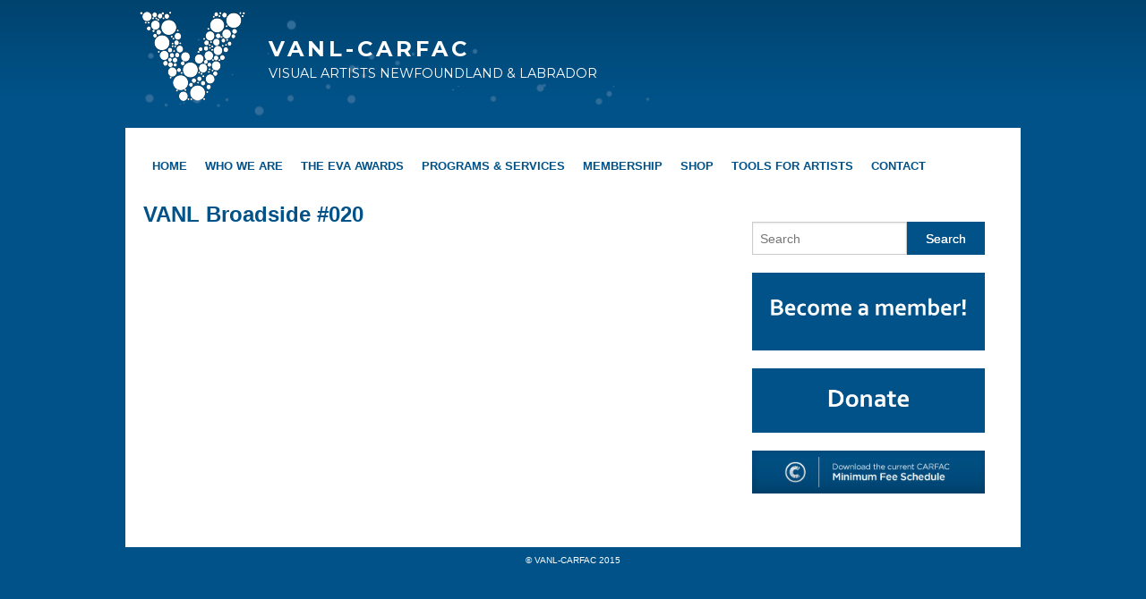

--- FILE ---
content_type: text/css
request_url: https://vanl-carfac.com/wp-content/themes/FoundationPress/css/customize.css
body_size: 1381
content:
body{
	background: #005288 url(../img/bg.gif) repeat-x top left !important;
}

.top-bar, .top-bar-section ul{ background: transparent;}
.top-bar-section ul li > a {font-weight: bold; text-transform: uppercase;}
.top-bar-section li:not(.has-form) a:not(.button) {background: transparent; color: #005288; padding-left: 10px; padding-right: 10px;}
.top-bar-section li:not(.has-form) a:not(.button):hover {background: #005288; color:#ffffff;}
.top-bar-section li a:link {color: #ffffff; background: #005288;}
.top-bar-section li.active:not(.has-form) a:not(.button){background: #005288; color:#ffffff;}
.top-bar-section li.active:not(.has-form) a:not(.button):hover{background: #005288; color:#ffffff;}

.top-bar-section .dropdown li:not(.has-form) a:not(.button){background: #f2f2f2; color: #005288;}
.top-bar-section .dropdown li:not(.has-form) a:not(.button):hover, .top-bar-section ul li:hover:not(.has-form) > a, .top-bar-section .dropdown li:not(.has-form):hover>a:not(.botton){background: #005288; color:#ffffff;}


.top-bar-section .has-dropdown .dropdown li.has-dropdown > a:after {
	right: -3px !important;
}

.top-bar-section .dropdown li:not(.has-form):hover>a:not(.botton){}

.profileimg{
	background-position: bottom center;
	min-height: 298px;
	width: 100%;
	position: relative;
	background-size: cover;
	background-position: center center;
}

.dots{
	background: url('http://vanl-carfac.com/wp-content/themes/FoundationPress/img/dots.png') 0px -10px no-repeat;
	padding-bottom: 20px;
}

.panel{
	background: #fff;
	margin-bottom: 0px;
	border: 0;
}

.profile h6{
	font: normal 13px Corbel, Lucida Grande, Arial, Helvetica, sans-serif;
	text-transform: uppercase;
	color: #5b5b5b;
	margin-bottom: 0px;
}

.profile h2 a{font-size: 20px;
	color: #005288;
	padding-top: 0px;
}

.th{
	position: relative;
}

.th.left{
	margin: 0 7px 5px 0;
}

.profileimg div.caption, span.caption{
	display: block;
	position: absolute;
	bottom: -1px;
	background-color: rgba(51, 51, 51, 0.8);
	color: white;
	width: 100%;
	padding: 0.625rem 0.875rem;
	font-size: 0.875rem;
	line-height: 0.875rem;
}

.profileimg div.caption a:link, .profileimg div.caption a:hover, .profileimg div.caption a:active, .profileimg div.caption a:visited{
	color: #fff;
	font-size: 0.75rem;
	text-decoration: underline;
}

#slider-profile hr{
	width: 100%;
	height: 0;
	display: block;
	margin: 15px 0 0;
	padding: 0;
	border-bottom: 3px solid #e7e7e7;
}

h1.logo a:link, h1.logo a:hover, h1.logo a:active, h1.logo a:visited, h1.logo {
	color: #fff;
	font-size: 1.5rem;
	line-height: 1.5rem;
	display: block;
	position: relative;
}

h1.logo a span{
position: relative;
top: 40px;
left: 25px;
font-family: 'Montserrat', sans-serif;
font-weight: 700;
letter-spacing: 4px;
}

h1.logo small{
	color: white;
	font-weight: 400;
letter-spacing: normal;
text-transform: uppercase;
}

.copyright{
	color: white;
	text-align: center;
}

li.divider{
	display: none;
}

.menu-item a span {
	text-transform: lowercase;
	position: relative;
	top: -7px;
	left: 0;
	font-size: 0.5rem;
}

.top-bar {
	margin-bottom: 20px;
}

.alignleft {
  float: left !important; 
  margin: 0 7px 5px 0;
  }

.alignright {
  float: right !important; 
  margin: 0 0 5px 7px;
}
figure {
	margin: 0;
}

div.woocommerce-message::before, div.woocommerce-info::before{
	padding-top: 0 !important;
}

td.label{
	background-color: transparent;
	padding-top: 1rem;
}

.orbit-slide-number {
	display: none;
}

.top-bar-section .has-dropdown > a {  padding-right: 15px !important;}

.top-bar-section .has-dropdown > a:after {border: transparent;}

time {
	font-size: 12px;
	color: #d2d2d2;
}

input.button {
	border: 0px !important;
	background: #005288 !important;
	color: #fff !important;
	text-shadow: 0 0 0 !important;
	font-size: 0.875rem !important;
	font-weight: normal;
	box-shadow: inset 0 0 0 !important;
}

#tab-description h2, #tab-additional_information h2 {display:none;}

#tab-description {
	padding: 5px;
}

.cart td.actions input.button {
	margin-top: 5px;
}

.cart-collaterals table td {
	padding: 6px !important;
}

.woocommerce-page table.cart td.actions .input-text {width: 100px !important;}

header h3{
font-size: 24px;
line-height: 28px;
font-weight: bold;
color: #005288 !important;
margin: 0 0 12px 0;
}

.side-nav li{
margin: 0;
padding: 8px 0 8px 0;
border-bottom: 1px solid #ededed;
}

.side-nav li a{
font-size: 13px;
color: #5b5b5b !important;
display: block;
padding: 0 0 0 15px;
text-decoration: none;
background: url(../img/arrow.jpg) no-repeat;
}

.side-list-title{
	font-size: 13px;
font-weight: bold;
color: #005288;
margin: 0 0px 8px 0;
padding: 10px 0 5px 0;
display: block;
border-bottom: 1px solid #e7e7e7;
text-transform: uppercase;
}

header h3 a {
	color: #005288;
}

h2, h3, h4, h5, h6 {
	color: #005288;
}